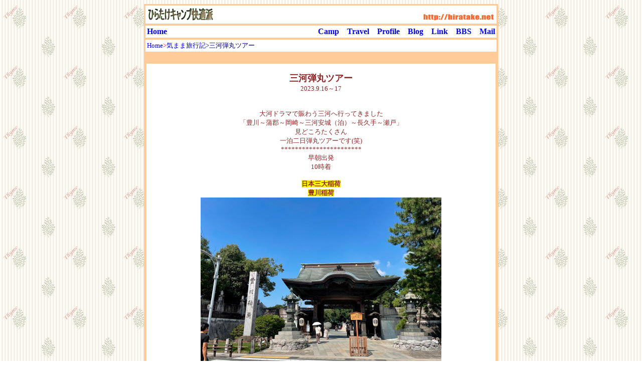

--- FILE ---
content_type: text/html
request_url: http://www.hiratake.net/kimama/2023mikawa.htm
body_size: 2990
content:
<!DOCTYPE HTML PUBLIC "-//W3C//DTD HTML 4.01 Transitional//EN">
<HTML>
<HEAD>
<META name="GENERATOR" content="IBM WebSphere Studio Homepage Builder Version 14.0.8.0 for Windows">
<META http-equiv="Content-Type" content="text/html; charset=Shift_JIS">
<META http-equiv="Content-Style-Type" content="text/css">
<STYLE type="text/css">
<!--
A{
  color : blue;
  text-decoration : none;
}

A:hover{
  color : red;
  text-decoration : underline;
}
.auto-style4 {
	text-align: center;
}
.auto-style8 {
	font-family: "Meiryo UI";
	color: #000000;
}
.auto-style9 {
	font-family: "Meiryo UI";
}
.auto-style15 {
	font-family: "Meiryo UI";
	color: #000080;
}
.auto-style16 {
	font-family: "Meiryo UI";
	color: #008080;
}
.auto-style3 {
	font-size: large;
	color: #912525;
	font-family: "Meiryo UI";
}
.auto-style21 {
	font-family: "Meiryo UI";
	color: #912525;
	font-size: medium;
}
.auto-style22 {
	font-family: "Meiryo UI";
	color: #1919A3;
}
.auto-style25 {
	font-family: "Meiryo UI";
	color: #125B5B;
}
.auto-style26 {
	color: #912525;
}
.auto-style27 {
	font-family: "Meiryo UI";
	color: #912525;
}
.auto-style28 {
	background-color: #FFFF00;
}
-->
</STYLE>
<link rel="shortcut icon" href="http://www.hiratake.net/icon.ico">
<TITLE>2023三河弾丸ツアー～気まま旅行記（ひらたけキャンプ快適派）</TITLE>
<SCRIPT language="JavaScript">
<!--HPB_SCRIPT_ROV_50
//
//  Licensed Materials - Property of IBM
//  11P5743
//  (C) Copyright IBM Corp. 1998, 2000 All Rights Reserved.
//

// HpbImgPreload:
//
function HpbImgPreload()
{
  var appVer=parseInt(navigator.appVersion);
  var isNC=(document.layers && (appVer >= 4));
  var isIE=(document.all    && (appVer >= 4));
  if (isNC || isIE)
  {
    if (document.images)
    {
      var imgName = HpbImgPreload.arguments[0];
      var cnt;
      swImg[imgName] = new Array;
      for (cnt = 1; cnt < HpbImgPreload.arguments.length; cnt++)
      {
        swImg[imgName][HpbImgPreload.arguments[cnt]] = new Image();
        swImg[imgName][HpbImgPreload.arguments[cnt]].src = HpbImgPreload.arguments[cnt];
      }
    }
  }
}
// HpbImgFind:
//
function HpbImgFind(doc, imgName)
{
  for (var i=0; i < doc.layers.length; i++)
  {
    var img = doc.layers[i].document.images[imgName];
    if (!img) img = HpbImgFind(doc.layers[i], imgName);
    if (img) return img;
  }
  return null;
}
// HpbImgSwap:
//
function HpbImgSwap(imgName, imgSrc)
{
  var appVer=parseInt(navigator.appVersion);
  var isNC=(document.layers && (appVer >= 4));
  var isIE=(document.all    && (appVer >= 4));
  if (isNC || isIE)
  {
    if (document.images)
    {
      var img = document.images[imgName];
      if (!img) img = HpbImgFind(document, imgName);
      if (img) img.src = imgSrc;
    }
  }
}
var swImg; swImg=new Array;
//-->
</SCRIPT><SCRIPT language="JavaScript">
<!--HPB_SCRIPT_PLD_50
HpbImgPreload('_HPB_ROLLOVER2', 'logo16.gif', 'logo163.gif');
HpbImgPreload('_HPB_ROLLOVER3', 'logo11.gif', 'logo113.gif');
//-->
</SCRIPT></HEAD>
<BODY text="#ff0080" link="#000099" vlink="#ff6600" background="thyme03.gif"><SCRIPT LANGUAGE="JAVASCRIPT"><!--
var ID="100040334";
var AD=1;
var FRAME=0;
var FAST=0;
// --></SCRIPT>

<P><A name="top"></A></P>
<CENTER>
<TABLE width="700" bgcolor="#ffcc99">
  <TBODY>
    <TR>
      <TD colspan="2" valign="top" bgcolor="#ffcc99">
      <CENTER>
      <TABLE width="700" bgcolor="#ffffff">
        <TBODY>
          <TR>
            <TH align="left"><IMG src="hiracam.gif" width="134" height="30" border="0" alt="ひらたけキャンプ快適派"></TH>
            <TH align="right" valign="bottom"><IMG src="hiranet.gif" width="145" height="20" border="0" alt="http://hiratake.net
"></TH>
          </TR>
        </TBODY>
      </TABLE>
      </CENTER>
      </TD>
    </TR>
    <TR>
      <TD colspan="2" valign="top" bgcolor="#ffcc99" align="center">
      <TABLE width="700" bgcolor="#ffffff">
  <TBODY>
          <TR>
            <TH bgcolor="#ffffff" align="left"><FONT face="Century"><A href="http://www.hiratake.net/">Home</A></FONT></TH>
            <TH align="right" valign="top" bgcolor="#ffffff"><FONT face="Century"><A href="http://www.hiratake.net/camp/camp.html">Camp</A>　<A href="http://www.hiratake.net/kimama/kimamatop.html">Travel</A>　<A href="http://www.hiratake.net/profile.html">Profile</A>　<A href="../diary/diary_ako.html">Blog</A>　<A href="../link/link.html">Link</A>　<A href="../bbs.html">BBS</A>　<A href="../mailform.htm">Mail</A></FONT></TH>
          </TR>
        </TBODY>
      </TABLE>
      </TD>
    </TR>
    <TR>
      <TD colspan="2">
      <TABLE width="700" bgcolor="#ffffff">
        <TBODY>
          <TR>
            <TD><FONT size="-1" color="#ff5706" face="Century"><A href="../index.html">Home</A></FONT><FONT size="-1" face="Century">&gt;</FONT><FONT size="-1" color="#ff5706"><A href="kimamatop.html"><span class="auto-style9">気まま旅行記</span></A></FONT><FONT size="-1"><span class="auto-style15">&gt;三河弾丸ツアー</span></FONT></TD>
            <TD align="right"></TD>
          </TR>
        </TBODY>
      </TABLE>
      </TD>
    </TR>
    <TR>
      <TD colspan="2" align="center"><BR>
      <TABLE border="0" width="700">
        <TBODY>
          <TR>
            <TD bgcolor="#ffffff" class="auto-style4">
			<FONT size="-1" color="#009900" face="Century">
			<span class="auto-style16"><br><span class="auto-style3"><strong>
			三河弾丸ツアー</strong></span></span><span class="auto-style9"><BR class="auto-style26">
			</span>
			<span class="auto-style27">2023.9.16～17<br>
			<br><br>
			</span>
			<span class="auto-style22"><span class="auto-style27">
			大河ドラマで賑わう三河へ行ってきました<br>「豊川～蒲郡～岡崎～三河安城（泊）～長久手～瀬戸」<br>見どころたくさん<br>
			一泊二日弾丸ツアーです(笑)<br>***********************<br>早朝出発<br>10時着<br><br>
			<span class="auto-style28"><strong>日本三大稲荷</strong></span><br>
			<span class="auto-style28"><strong>豊川稲荷</strong></span><br>
			<img height="360" src="seto480081.JPG" width="480"><br>
			<img height="240" src="seto002.JPG" width="320"> <img height="240" src="seto003.JPG" width="320"><br>
			鳥居がありますが「円福山妙厳寺」というお寺です<br><img height="480" src="seto480084.JPG" width="360"><br>
			<img height="360" src="seto480085.JPG" width="480"><br>
			<img height="360" src="seto480086.JPG" width="480"><br>
			千本鳥居ならぬ千本のぼり(^^)/<br>
			<img height="240" src="23seto2637.jpg" width="320">
			<img height="240" src="23seto2636.jpg" width="320"><br>霊狐塚<br>
			<img height="360" src="seto480088.JPG" width="480"><br>
			<img height="360" src="seto480092.JPG" width="480"><br>
			<img height="360" src="seto480089.JPG" width="480"><br>
			<img height="360" src="seto480090.JPG" width="480"><br>
			<img height="360" src="seto480091.JPG" width="480"><br>
			<img height="360" src="seto480093.JPG" width="480"><br>壮観(#^^#)<br><br>
			<img height="360" src="seto480094.JPG" width="480"><br>パワーをいただきました<br>
			<img height="240" src="seto015.JPG" width="320"> <img height="320" src="seto016.JPG" width="240"><br>
			<br>門前のいなり寿司<br><img height="320" src="seto017.JPG" width="240"><br>
			小さいのでおやつでペロリ(笑)<br><br>
			<br><span class="auto-style28"><strong>蒲郡　天然記念物</strong></span><strong><br class="auto-style28">
			</strong><span class="auto-style28"><strong>竹島</strong></span><br>
			<img height="360" src="seto480098.JPG" width="480"><br>
			<img height="240" src="seto019.JPG" width="320"> <img height="240" src="seto020.JPG" width="320"><br><img height="360" src="seto480101.JPG" width="480"><br>遊歩道を歩いて渡ります<br>干潮時は海岸を歩いて渡ることもできるようです<br><br>島には八百富神社があり<br>
			お参りや御朱印をいただけます<br>
			<img height="240" src="seto022.JPG" width="320"> <img height="240" src="seto023.JPG" width="320"><br><img height="240" src="seto024.JPG" width="320"> <img height="240" src="seto025.JPG" width="320"><br><img height="240" src="seto026.JPG" width="320"> <img height="240" src="seto027.JPG" width="320"><br><img height="240" src="seto028.JPG" width="320"> <img height="240" src="seto029.JPG" width="320"><br>
			神社の裏手から海岸に降りることができます<br>遊歩道が気持ちいい(#^^#)<br><img height="240" src="seto030.JPG" width="320"> <img height="240" src="seto031.JPG" width="320"><br><img height="320" src="seto032.JPG" width="240"> <img height="240" src="seto033.JPG" width="320"><br><img height="360" src="seto480114.JPG" width="480"><br>
			対岸から387mしか離れていないのに<br>本土とは異なる独自の植物体系を持ち<br>
			その特異性から島全体が国の天然記念物に指定されています<br><br>
			<br>お昼は<br>名物　ひつまぶし<br>
			<img height="320" src="seto037.JPG" width="240"><br>
			<img height="240" src="seto036.JPG" width="320"> <img height="240" src="seto035.JPG" width="320"><br>
			うな丼も旨い(#^^#)<br><br>
			<br></span></span><span class="auto-style25">
			<span class="auto-style27"><br>
			</span>
			</span>
			<span class="auto-style21">
			<strong><a href="2023mikawa2.htm">つづく→</a></strong></span><span class="auto-style9"><br class="auto-style26">
			<span class="auto-style26">
			<br><br>
			</span>
			</span><span class="auto-style8">
			<br></span>
            </FONT>
			  </TD>
          </TR>
        </TBODY>
      </TABLE>
      <BR>
      <A href="#top"><IMG src="top.gif" width="51" height="23" border="0"></A></TD>
    </TR>
    <TR>
      <TD colspan="2" bgcolor="#ffcc99">
      <TABLE width="700" bgcolor="#ffffff">
        <TBODY>
          <TR>
            <TD colspan="3" align="center"><B><FONT size="-1"><IMG src="copyright.gif" width="310" height="21" border="0" alt="Copyright (C) hiratake. All Rights Reserved. since 2001"></FONT></B></TD>
          </TR>
        </TBODY>
      </TABLE>
      </TD>
    </TR>
  </TBODY>
</TABLE>
</CENTER>

</BODY>
</HTML>